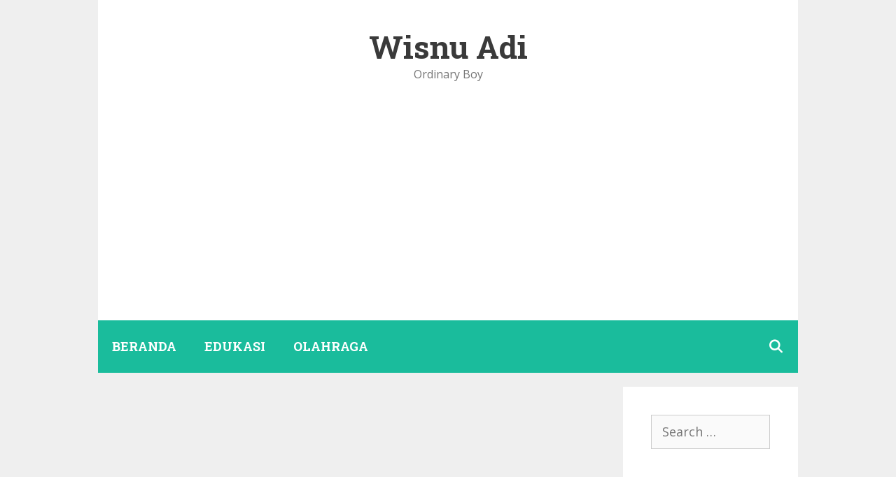

--- FILE ---
content_type: text/html; charset=UTF-8
request_url: https://mapelonline.com/cara-cek-identitas-melalui-nomer-rekening-bank/
body_size: 13678
content:
<!DOCTYPE html>
<html dir="ltr" lang="en-US" prefix="og: https://ogp.me/ns#">
<head>
	<meta charset="UTF-8">
	<title>Cara Cek Identitas Melalui Nomer Rekening Bank - Wisnu Adi</title>
	<style>img:is([sizes="auto" i], [sizes^="auto," i]) { contain-intrinsic-size: 3000px 1500px }</style>
	
		<!-- All in One SEO 4.7.8 - aioseo.com -->
	<meta name="description" content="Cara tersebut bertujuan untuk mencari tahu bahwa rekening tersebut benar dan aman untuk kita melakukan transaksi dengan yang bersangkutan. Apalagi dizaman sekarang, dimana setiap orang membutuhkan uang dan pastinya orang akan mencari uang melalui cara apapun itu, bukan tidak mungkin dengan cara melakukan tindakan penipuan. Oleh karena itu kita disarankan untuk mengecek atau mencari tahu" />
	<meta name="robots" content="max-image-preview:large" />
	<meta name="author" content="Wisnu Adi"/>
	<link rel="canonical" href="https://mapelonline.com/cara-cek-identitas-melalui-nomer-rekening-bank/" />
	<meta name="generator" content="All in One SEO (AIOSEO) 4.7.8" />
		<meta property="og:locale" content="en_US" />
		<meta property="og:site_name" content="Wisnu Adi - Ordinary Boy" />
		<meta property="og:type" content="article" />
		<meta property="og:title" content="Cara Cek Identitas Melalui Nomer Rekening Bank - Wisnu Adi" />
		<meta property="og:description" content="Cara tersebut bertujuan untuk mencari tahu bahwa rekening tersebut benar dan aman untuk kita melakukan transaksi dengan yang bersangkutan. Apalagi dizaman sekarang, dimana setiap orang membutuhkan uang dan pastinya orang akan mencari uang melalui cara apapun itu, bukan tidak mungkin dengan cara melakukan tindakan penipuan. Oleh karena itu kita disarankan untuk mengecek atau mencari tahu" />
		<meta property="og:url" content="https://mapelonline.com/cara-cek-identitas-melalui-nomer-rekening-bank/" />
		<meta property="article:published_time" content="2023-05-13T17:00:00+00:00" />
		<meta property="article:modified_time" content="2023-05-13T17:03:05+00:00" />
		<meta name="twitter:card" content="summary_large_image" />
		<meta name="twitter:title" content="Cara Cek Identitas Melalui Nomer Rekening Bank - Wisnu Adi" />
		<meta name="twitter:description" content="Cara tersebut bertujuan untuk mencari tahu bahwa rekening tersebut benar dan aman untuk kita melakukan transaksi dengan yang bersangkutan. Apalagi dizaman sekarang, dimana setiap orang membutuhkan uang dan pastinya orang akan mencari uang melalui cara apapun itu, bukan tidak mungkin dengan cara melakukan tindakan penipuan. Oleh karena itu kita disarankan untuk mengecek atau mencari tahu" />
		<script type="application/ld+json" class="aioseo-schema">
			{"@context":"https:\/\/schema.org","@graph":[{"@type":"BlogPosting","@id":"https:\/\/mapelonline.com\/cara-cek-identitas-melalui-nomer-rekening-bank\/#blogposting","name":"Cara Cek Identitas Melalui Nomer Rekening Bank - Wisnu Adi","headline":"Cara Cek Identitas Melalui Nomer Rekening Bank","author":{"@id":"https:\/\/mapelonline.com\/author\/wisnu-adi\/#author"},"publisher":{"@id":"https:\/\/mapelonline.com\/#organization"},"image":{"@type":"ImageObject","url":"https:\/\/mapelonline.com\/wp-content\/uploads\/2023\/05\/cbca9385ba71cfd5788505fb16367e92.jpg","width":600,"height":400},"datePublished":"2023-05-14T00:00:00+07:00","dateModified":"2023-05-14T00:03:05+07:00","inLanguage":"en-US","mainEntityOfPage":{"@id":"https:\/\/mapelonline.com\/cara-cek-identitas-melalui-nomer-rekening-bank\/#webpage"},"isPartOf":{"@id":"https:\/\/mapelonline.com\/cara-cek-identitas-melalui-nomer-rekening-bank\/#webpage"},"articleSection":"Tutorial, bank, identitas"},{"@type":"BreadcrumbList","@id":"https:\/\/mapelonline.com\/cara-cek-identitas-melalui-nomer-rekening-bank\/#breadcrumblist","itemListElement":[{"@type":"ListItem","@id":"https:\/\/mapelonline.com\/#listItem","position":1,"name":"Home","item":"https:\/\/mapelonline.com\/","nextItem":{"@type":"ListItem","@id":"https:\/\/mapelonline.com\/cara-cek-identitas-melalui-nomer-rekening-bank\/#listItem","name":"Cara Cek Identitas Melalui Nomer Rekening Bank"}},{"@type":"ListItem","@id":"https:\/\/mapelonline.com\/cara-cek-identitas-melalui-nomer-rekening-bank\/#listItem","position":2,"name":"Cara Cek Identitas Melalui Nomer Rekening Bank","previousItem":{"@type":"ListItem","@id":"https:\/\/mapelonline.com\/#listItem","name":"Home"}}]},{"@type":"Organization","@id":"https:\/\/mapelonline.com\/#organization","name":"Wisnu Adi","description":"Ordinary Boy","url":"https:\/\/mapelonline.com\/"},{"@type":"Person","@id":"https:\/\/mapelonline.com\/author\/wisnu-adi\/#author","url":"https:\/\/mapelonline.com\/author\/wisnu-adi\/","name":"Wisnu Adi","image":{"@type":"ImageObject","@id":"https:\/\/mapelonline.com\/cara-cek-identitas-melalui-nomer-rekening-bank\/#authorImage","url":"https:\/\/secure.gravatar.com\/avatar\/5bec6291fffe74b3d8bc42c32f6c8101?s=96&d=mm&r=g","width":96,"height":96,"caption":"Wisnu Adi"}},{"@type":"WebPage","@id":"https:\/\/mapelonline.com\/cara-cek-identitas-melalui-nomer-rekening-bank\/#webpage","url":"https:\/\/mapelonline.com\/cara-cek-identitas-melalui-nomer-rekening-bank\/","name":"Cara Cek Identitas Melalui Nomer Rekening Bank - Wisnu Adi","description":"Cara tersebut bertujuan untuk mencari tahu bahwa rekening tersebut benar dan aman untuk kita melakukan transaksi dengan yang bersangkutan. Apalagi dizaman sekarang, dimana setiap orang membutuhkan uang dan pastinya orang akan mencari uang melalui cara apapun itu, bukan tidak mungkin dengan cara melakukan tindakan penipuan. Oleh karena itu kita disarankan untuk mengecek atau mencari tahu","inLanguage":"en-US","isPartOf":{"@id":"https:\/\/mapelonline.com\/#website"},"breadcrumb":{"@id":"https:\/\/mapelonline.com\/cara-cek-identitas-melalui-nomer-rekening-bank\/#breadcrumblist"},"author":{"@id":"https:\/\/mapelonline.com\/author\/wisnu-adi\/#author"},"creator":{"@id":"https:\/\/mapelonline.com\/author\/wisnu-adi\/#author"},"image":{"@type":"ImageObject","url":"https:\/\/mapelonline.com\/wp-content\/uploads\/2023\/05\/cbca9385ba71cfd5788505fb16367e92.jpg","@id":"https:\/\/mapelonline.com\/cara-cek-identitas-melalui-nomer-rekening-bank\/#mainImage","width":600,"height":400},"primaryImageOfPage":{"@id":"https:\/\/mapelonline.com\/cara-cek-identitas-melalui-nomer-rekening-bank\/#mainImage"},"datePublished":"2023-05-14T00:00:00+07:00","dateModified":"2023-05-14T00:03:05+07:00"},{"@type":"WebSite","@id":"https:\/\/mapelonline.com\/#website","url":"https:\/\/mapelonline.com\/","name":"Wisnu Adi","description":"Ordinary Boy","inLanguage":"en-US","publisher":{"@id":"https:\/\/mapelonline.com\/#organization"}}]}
		</script>
		<!-- All in One SEO -->

<meta name="viewport" content="width=device-width, initial-scale=1"><link href='https://fonts.gstatic.com' crossorigin rel='preconnect' />
<link href='https://fonts.googleapis.com' crossorigin rel='preconnect' />
<link rel="alternate" type="application/rss+xml" title="Wisnu Adi &raquo; Feed" href="https://mapelonline.com/feed/" />
<link rel="alternate" type="application/rss+xml" title="Wisnu Adi &raquo; Comments Feed" href="https://mapelonline.com/comments/feed/" />
<link rel="alternate" type="application/rss+xml" title="Wisnu Adi &raquo; Cara Cek Identitas Melalui Nomer Rekening Bank Comments Feed" href="https://mapelonline.com/cara-cek-identitas-melalui-nomer-rekening-bank/feed/" />
<script>
window._wpemojiSettings = {"baseUrl":"https:\/\/s.w.org\/images\/core\/emoji\/15.0.3\/72x72\/","ext":".png","svgUrl":"https:\/\/s.w.org\/images\/core\/emoji\/15.0.3\/svg\/","svgExt":".svg","source":{"concatemoji":"https:\/\/mapelonline.com\/wp-includes\/js\/wp-emoji-release.min.js?ver=6.7.4"}};
/*! This file is auto-generated */
!function(i,n){var o,s,e;function c(e){try{var t={supportTests:e,timestamp:(new Date).valueOf()};sessionStorage.setItem(o,JSON.stringify(t))}catch(e){}}function p(e,t,n){e.clearRect(0,0,e.canvas.width,e.canvas.height),e.fillText(t,0,0);var t=new Uint32Array(e.getImageData(0,0,e.canvas.width,e.canvas.height).data),r=(e.clearRect(0,0,e.canvas.width,e.canvas.height),e.fillText(n,0,0),new Uint32Array(e.getImageData(0,0,e.canvas.width,e.canvas.height).data));return t.every(function(e,t){return e===r[t]})}function u(e,t,n){switch(t){case"flag":return n(e,"\ud83c\udff3\ufe0f\u200d\u26a7\ufe0f","\ud83c\udff3\ufe0f\u200b\u26a7\ufe0f")?!1:!n(e,"\ud83c\uddfa\ud83c\uddf3","\ud83c\uddfa\u200b\ud83c\uddf3")&&!n(e,"\ud83c\udff4\udb40\udc67\udb40\udc62\udb40\udc65\udb40\udc6e\udb40\udc67\udb40\udc7f","\ud83c\udff4\u200b\udb40\udc67\u200b\udb40\udc62\u200b\udb40\udc65\u200b\udb40\udc6e\u200b\udb40\udc67\u200b\udb40\udc7f");case"emoji":return!n(e,"\ud83d\udc26\u200d\u2b1b","\ud83d\udc26\u200b\u2b1b")}return!1}function f(e,t,n){var r="undefined"!=typeof WorkerGlobalScope&&self instanceof WorkerGlobalScope?new OffscreenCanvas(300,150):i.createElement("canvas"),a=r.getContext("2d",{willReadFrequently:!0}),o=(a.textBaseline="top",a.font="600 32px Arial",{});return e.forEach(function(e){o[e]=t(a,e,n)}),o}function t(e){var t=i.createElement("script");t.src=e,t.defer=!0,i.head.appendChild(t)}"undefined"!=typeof Promise&&(o="wpEmojiSettingsSupports",s=["flag","emoji"],n.supports={everything:!0,everythingExceptFlag:!0},e=new Promise(function(e){i.addEventListener("DOMContentLoaded",e,{once:!0})}),new Promise(function(t){var n=function(){try{var e=JSON.parse(sessionStorage.getItem(o));if("object"==typeof e&&"number"==typeof e.timestamp&&(new Date).valueOf()<e.timestamp+604800&&"object"==typeof e.supportTests)return e.supportTests}catch(e){}return null}();if(!n){if("undefined"!=typeof Worker&&"undefined"!=typeof OffscreenCanvas&&"undefined"!=typeof URL&&URL.createObjectURL&&"undefined"!=typeof Blob)try{var e="postMessage("+f.toString()+"("+[JSON.stringify(s),u.toString(),p.toString()].join(",")+"));",r=new Blob([e],{type:"text/javascript"}),a=new Worker(URL.createObjectURL(r),{name:"wpTestEmojiSupports"});return void(a.onmessage=function(e){c(n=e.data),a.terminate(),t(n)})}catch(e){}c(n=f(s,u,p))}t(n)}).then(function(e){for(var t in e)n.supports[t]=e[t],n.supports.everything=n.supports.everything&&n.supports[t],"flag"!==t&&(n.supports.everythingExceptFlag=n.supports.everythingExceptFlag&&n.supports[t]);n.supports.everythingExceptFlag=n.supports.everythingExceptFlag&&!n.supports.flag,n.DOMReady=!1,n.readyCallback=function(){n.DOMReady=!0}}).then(function(){return e}).then(function(){var e;n.supports.everything||(n.readyCallback(),(e=n.source||{}).concatemoji?t(e.concatemoji):e.wpemoji&&e.twemoji&&(t(e.twemoji),t(e.wpemoji)))}))}((window,document),window._wpemojiSettings);
</script>
<link rel='stylesheet' id='generate-fonts-css' href='//fonts.googleapis.com/css?family=Open+Sans:300,300italic,regular,italic,600,600italic,700,700italic,800,800italic|Roboto+Slab:300,regular,700' media='all' />
<style id='wp-emoji-styles-inline-css'>

	img.wp-smiley, img.emoji {
		display: inline !important;
		border: none !important;
		box-shadow: none !important;
		height: 1em !important;
		width: 1em !important;
		margin: 0 0.07em !important;
		vertical-align: -0.1em !important;
		background: none !important;
		padding: 0 !important;
	}
</style>
<link rel='stylesheet' id='wp-block-library-css' href='https://mapelonline.com/wp-includes/css/dist/block-library/style.min.css?ver=6.7.4' media='all' />
<style id='classic-theme-styles-inline-css'>
/*! This file is auto-generated */
.wp-block-button__link{color:#fff;background-color:#32373c;border-radius:9999px;box-shadow:none;text-decoration:none;padding:calc(.667em + 2px) calc(1.333em + 2px);font-size:1.125em}.wp-block-file__button{background:#32373c;color:#fff;text-decoration:none}
</style>
<style id='global-styles-inline-css'>
:root{--wp--preset--aspect-ratio--square: 1;--wp--preset--aspect-ratio--4-3: 4/3;--wp--preset--aspect-ratio--3-4: 3/4;--wp--preset--aspect-ratio--3-2: 3/2;--wp--preset--aspect-ratio--2-3: 2/3;--wp--preset--aspect-ratio--16-9: 16/9;--wp--preset--aspect-ratio--9-16: 9/16;--wp--preset--color--black: #000000;--wp--preset--color--cyan-bluish-gray: #abb8c3;--wp--preset--color--white: #ffffff;--wp--preset--color--pale-pink: #f78da7;--wp--preset--color--vivid-red: #cf2e2e;--wp--preset--color--luminous-vivid-orange: #ff6900;--wp--preset--color--luminous-vivid-amber: #fcb900;--wp--preset--color--light-green-cyan: #7bdcb5;--wp--preset--color--vivid-green-cyan: #00d084;--wp--preset--color--pale-cyan-blue: #8ed1fc;--wp--preset--color--vivid-cyan-blue: #0693e3;--wp--preset--color--vivid-purple: #9b51e0;--wp--preset--color--contrast: var(--contrast);--wp--preset--color--contrast-2: var(--contrast-2);--wp--preset--color--contrast-3: var(--contrast-3);--wp--preset--color--base: var(--base);--wp--preset--color--base-2: var(--base-2);--wp--preset--color--base-3: var(--base-3);--wp--preset--color--accent: var(--accent);--wp--preset--gradient--vivid-cyan-blue-to-vivid-purple: linear-gradient(135deg,rgba(6,147,227,1) 0%,rgb(155,81,224) 100%);--wp--preset--gradient--light-green-cyan-to-vivid-green-cyan: linear-gradient(135deg,rgb(122,220,180) 0%,rgb(0,208,130) 100%);--wp--preset--gradient--luminous-vivid-amber-to-luminous-vivid-orange: linear-gradient(135deg,rgba(252,185,0,1) 0%,rgba(255,105,0,1) 100%);--wp--preset--gradient--luminous-vivid-orange-to-vivid-red: linear-gradient(135deg,rgba(255,105,0,1) 0%,rgb(207,46,46) 100%);--wp--preset--gradient--very-light-gray-to-cyan-bluish-gray: linear-gradient(135deg,rgb(238,238,238) 0%,rgb(169,184,195) 100%);--wp--preset--gradient--cool-to-warm-spectrum: linear-gradient(135deg,rgb(74,234,220) 0%,rgb(151,120,209) 20%,rgb(207,42,186) 40%,rgb(238,44,130) 60%,rgb(251,105,98) 80%,rgb(254,248,76) 100%);--wp--preset--gradient--blush-light-purple: linear-gradient(135deg,rgb(255,206,236) 0%,rgb(152,150,240) 100%);--wp--preset--gradient--blush-bordeaux: linear-gradient(135deg,rgb(254,205,165) 0%,rgb(254,45,45) 50%,rgb(107,0,62) 100%);--wp--preset--gradient--luminous-dusk: linear-gradient(135deg,rgb(255,203,112) 0%,rgb(199,81,192) 50%,rgb(65,88,208) 100%);--wp--preset--gradient--pale-ocean: linear-gradient(135deg,rgb(255,245,203) 0%,rgb(182,227,212) 50%,rgb(51,167,181) 100%);--wp--preset--gradient--electric-grass: linear-gradient(135deg,rgb(202,248,128) 0%,rgb(113,206,126) 100%);--wp--preset--gradient--midnight: linear-gradient(135deg,rgb(2,3,129) 0%,rgb(40,116,252) 100%);--wp--preset--font-size--small: 13px;--wp--preset--font-size--medium: 20px;--wp--preset--font-size--large: 36px;--wp--preset--font-size--x-large: 42px;--wp--preset--spacing--20: 0.44rem;--wp--preset--spacing--30: 0.67rem;--wp--preset--spacing--40: 1rem;--wp--preset--spacing--50: 1.5rem;--wp--preset--spacing--60: 2.25rem;--wp--preset--spacing--70: 3.38rem;--wp--preset--spacing--80: 5.06rem;--wp--preset--shadow--natural: 6px 6px 9px rgba(0, 0, 0, 0.2);--wp--preset--shadow--deep: 12px 12px 50px rgba(0, 0, 0, 0.4);--wp--preset--shadow--sharp: 6px 6px 0px rgba(0, 0, 0, 0.2);--wp--preset--shadow--outlined: 6px 6px 0px -3px rgba(255, 255, 255, 1), 6px 6px rgba(0, 0, 0, 1);--wp--preset--shadow--crisp: 6px 6px 0px rgba(0, 0, 0, 1);}:where(.is-layout-flex){gap: 0.5em;}:where(.is-layout-grid){gap: 0.5em;}body .is-layout-flex{display: flex;}.is-layout-flex{flex-wrap: wrap;align-items: center;}.is-layout-flex > :is(*, div){margin: 0;}body .is-layout-grid{display: grid;}.is-layout-grid > :is(*, div){margin: 0;}:where(.wp-block-columns.is-layout-flex){gap: 2em;}:where(.wp-block-columns.is-layout-grid){gap: 2em;}:where(.wp-block-post-template.is-layout-flex){gap: 1.25em;}:where(.wp-block-post-template.is-layout-grid){gap: 1.25em;}.has-black-color{color: var(--wp--preset--color--black) !important;}.has-cyan-bluish-gray-color{color: var(--wp--preset--color--cyan-bluish-gray) !important;}.has-white-color{color: var(--wp--preset--color--white) !important;}.has-pale-pink-color{color: var(--wp--preset--color--pale-pink) !important;}.has-vivid-red-color{color: var(--wp--preset--color--vivid-red) !important;}.has-luminous-vivid-orange-color{color: var(--wp--preset--color--luminous-vivid-orange) !important;}.has-luminous-vivid-amber-color{color: var(--wp--preset--color--luminous-vivid-amber) !important;}.has-light-green-cyan-color{color: var(--wp--preset--color--light-green-cyan) !important;}.has-vivid-green-cyan-color{color: var(--wp--preset--color--vivid-green-cyan) !important;}.has-pale-cyan-blue-color{color: var(--wp--preset--color--pale-cyan-blue) !important;}.has-vivid-cyan-blue-color{color: var(--wp--preset--color--vivid-cyan-blue) !important;}.has-vivid-purple-color{color: var(--wp--preset--color--vivid-purple) !important;}.has-black-background-color{background-color: var(--wp--preset--color--black) !important;}.has-cyan-bluish-gray-background-color{background-color: var(--wp--preset--color--cyan-bluish-gray) !important;}.has-white-background-color{background-color: var(--wp--preset--color--white) !important;}.has-pale-pink-background-color{background-color: var(--wp--preset--color--pale-pink) !important;}.has-vivid-red-background-color{background-color: var(--wp--preset--color--vivid-red) !important;}.has-luminous-vivid-orange-background-color{background-color: var(--wp--preset--color--luminous-vivid-orange) !important;}.has-luminous-vivid-amber-background-color{background-color: var(--wp--preset--color--luminous-vivid-amber) !important;}.has-light-green-cyan-background-color{background-color: var(--wp--preset--color--light-green-cyan) !important;}.has-vivid-green-cyan-background-color{background-color: var(--wp--preset--color--vivid-green-cyan) !important;}.has-pale-cyan-blue-background-color{background-color: var(--wp--preset--color--pale-cyan-blue) !important;}.has-vivid-cyan-blue-background-color{background-color: var(--wp--preset--color--vivid-cyan-blue) !important;}.has-vivid-purple-background-color{background-color: var(--wp--preset--color--vivid-purple) !important;}.has-black-border-color{border-color: var(--wp--preset--color--black) !important;}.has-cyan-bluish-gray-border-color{border-color: var(--wp--preset--color--cyan-bluish-gray) !important;}.has-white-border-color{border-color: var(--wp--preset--color--white) !important;}.has-pale-pink-border-color{border-color: var(--wp--preset--color--pale-pink) !important;}.has-vivid-red-border-color{border-color: var(--wp--preset--color--vivid-red) !important;}.has-luminous-vivid-orange-border-color{border-color: var(--wp--preset--color--luminous-vivid-orange) !important;}.has-luminous-vivid-amber-border-color{border-color: var(--wp--preset--color--luminous-vivid-amber) !important;}.has-light-green-cyan-border-color{border-color: var(--wp--preset--color--light-green-cyan) !important;}.has-vivid-green-cyan-border-color{border-color: var(--wp--preset--color--vivid-green-cyan) !important;}.has-pale-cyan-blue-border-color{border-color: var(--wp--preset--color--pale-cyan-blue) !important;}.has-vivid-cyan-blue-border-color{border-color: var(--wp--preset--color--vivid-cyan-blue) !important;}.has-vivid-purple-border-color{border-color: var(--wp--preset--color--vivid-purple) !important;}.has-vivid-cyan-blue-to-vivid-purple-gradient-background{background: var(--wp--preset--gradient--vivid-cyan-blue-to-vivid-purple) !important;}.has-light-green-cyan-to-vivid-green-cyan-gradient-background{background: var(--wp--preset--gradient--light-green-cyan-to-vivid-green-cyan) !important;}.has-luminous-vivid-amber-to-luminous-vivid-orange-gradient-background{background: var(--wp--preset--gradient--luminous-vivid-amber-to-luminous-vivid-orange) !important;}.has-luminous-vivid-orange-to-vivid-red-gradient-background{background: var(--wp--preset--gradient--luminous-vivid-orange-to-vivid-red) !important;}.has-very-light-gray-to-cyan-bluish-gray-gradient-background{background: var(--wp--preset--gradient--very-light-gray-to-cyan-bluish-gray) !important;}.has-cool-to-warm-spectrum-gradient-background{background: var(--wp--preset--gradient--cool-to-warm-spectrum) !important;}.has-blush-light-purple-gradient-background{background: var(--wp--preset--gradient--blush-light-purple) !important;}.has-blush-bordeaux-gradient-background{background: var(--wp--preset--gradient--blush-bordeaux) !important;}.has-luminous-dusk-gradient-background{background: var(--wp--preset--gradient--luminous-dusk) !important;}.has-pale-ocean-gradient-background{background: var(--wp--preset--gradient--pale-ocean) !important;}.has-electric-grass-gradient-background{background: var(--wp--preset--gradient--electric-grass) !important;}.has-midnight-gradient-background{background: var(--wp--preset--gradient--midnight) !important;}.has-small-font-size{font-size: var(--wp--preset--font-size--small) !important;}.has-medium-font-size{font-size: var(--wp--preset--font-size--medium) !important;}.has-large-font-size{font-size: var(--wp--preset--font-size--large) !important;}.has-x-large-font-size{font-size: var(--wp--preset--font-size--x-large) !important;}
:where(.wp-block-post-template.is-layout-flex){gap: 1.25em;}:where(.wp-block-post-template.is-layout-grid){gap: 1.25em;}
:where(.wp-block-columns.is-layout-flex){gap: 2em;}:where(.wp-block-columns.is-layout-grid){gap: 2em;}
:root :where(.wp-block-pullquote){font-size: 1.5em;line-height: 1.6;}
</style>
<link rel='stylesheet' id='generate-style-css' href='https://mapelonline.com/wp-content/themes/generatepress/assets/css/all.min.css?ver=3.5.1' media='all' />
<style id='generate-style-inline-css'>
body{background-color:#efefef;color:#3a3a3a;}a{color:#1e73be;}a:hover, a:focus, a:active{color:#000000;}body .grid-container{max-width:1000px;}.wp-block-group__inner-container{max-width:1000px;margin-left:auto;margin-right:auto;}.generate-back-to-top{font-size:20px;border-radius:3px;position:fixed;bottom:30px;right:30px;line-height:40px;width:40px;text-align:center;z-index:10;transition:opacity 300ms ease-in-out;opacity:0.1;transform:translateY(1000px);}.generate-back-to-top__show{opacity:1;transform:translateY(0);}.navigation-search{position:absolute;left:-99999px;pointer-events:none;visibility:hidden;z-index:20;width:100%;top:0;transition:opacity 100ms ease-in-out;opacity:0;}.navigation-search.nav-search-active{left:0;right:0;pointer-events:auto;visibility:visible;opacity:1;}.navigation-search input[type="search"]{outline:0;border:0;vertical-align:bottom;line-height:1;opacity:0.9;width:100%;z-index:20;border-radius:0;-webkit-appearance:none;height:60px;}.navigation-search input::-ms-clear{display:none;width:0;height:0;}.navigation-search input::-ms-reveal{display:none;width:0;height:0;}.navigation-search input::-webkit-search-decoration, .navigation-search input::-webkit-search-cancel-button, .navigation-search input::-webkit-search-results-button, .navigation-search input::-webkit-search-results-decoration{display:none;}.main-navigation li.search-item{z-index:21;}li.search-item.active{transition:opacity 100ms ease-in-out;}.nav-left-sidebar .main-navigation li.search-item.active,.nav-right-sidebar .main-navigation li.search-item.active{width:auto;display:inline-block;float:right;}.gen-sidebar-nav .navigation-search{top:auto;bottom:0;}:root{--contrast:#222222;--contrast-2:#575760;--contrast-3:#b2b2be;--base:#f0f0f0;--base-2:#f7f8f9;--base-3:#ffffff;--accent:#1e73be;}:root .has-contrast-color{color:var(--contrast);}:root .has-contrast-background-color{background-color:var(--contrast);}:root .has-contrast-2-color{color:var(--contrast-2);}:root .has-contrast-2-background-color{background-color:var(--contrast-2);}:root .has-contrast-3-color{color:var(--contrast-3);}:root .has-contrast-3-background-color{background-color:var(--contrast-3);}:root .has-base-color{color:var(--base);}:root .has-base-background-color{background-color:var(--base);}:root .has-base-2-color{color:var(--base-2);}:root .has-base-2-background-color{background-color:var(--base-2);}:root .has-base-3-color{color:var(--base-3);}:root .has-base-3-background-color{background-color:var(--base-3);}:root .has-accent-color{color:var(--accent);}:root .has-accent-background-color{background-color:var(--accent);}body, button, input, select, textarea{font-family:"Open Sans", sans-serif;font-size:18px;}body{line-height:1.8;}p{margin-bottom:1.6em;}.entry-content > [class*="wp-block-"]:not(:last-child):not(.wp-block-heading){margin-bottom:1.6em;}.main-title{font-family:"Roboto Slab", serif;font-size:45px;}.site-description{font-size:16px;}.main-navigation a, .menu-toggle{font-family:"Roboto Slab", serif;font-weight:700;font-size:18px;}.main-navigation .main-nav ul ul li a{font-size:15px;}.widget-title{font-family:"Roboto Slab", serif;font-weight:700;font-size:22px;}.sidebar .widget, .footer-widgets .widget{font-size:18px;}h1{font-family:"Roboto Slab", serif;font-weight:700;font-size:38px;line-height:1.5em;}h2{font-family:"Roboto Slab", serif;font-weight:700;font-size:34px;line-height:1.5em;}h3{font-family:"Roboto Slab", serif;font-weight:700;font-size:28px;line-height:1.5em;}h4{font-family:"Roboto Slab", serif;font-weight:700;font-size:22px;}h5{font-family:"Roboto Slab", serif;font-weight:700;font-size:inherit;}@media (max-width:768px){.main-title{font-size:30px;}h1{font-size:36px;}h2{font-size:30px;}}.top-bar{background-color:#636363;color:#ffffff;}.top-bar a{color:#ffffff;}.top-bar a:hover{color:#303030;}.site-header{background-color:#ffffff;color:#3a3a3a;}.site-header a{color:#3a3a3a;}.main-title a,.main-title a:hover{color:#3a3a3a;}.site-description{color:#757575;}.main-navigation,.main-navigation ul ul{background-color:#1abc9c;}.main-navigation .main-nav ul li a, .main-navigation .menu-toggle, .main-navigation .menu-bar-items{color:#ffffff;}.main-navigation .main-nav ul li:not([class*="current-menu-"]):hover > a, .main-navigation .main-nav ul li:not([class*="current-menu-"]):focus > a, .main-navigation .main-nav ul li.sfHover:not([class*="current-menu-"]) > a, .main-navigation .menu-bar-item:hover > a, .main-navigation .menu-bar-item.sfHover > a{color:#ffffff;background-color:#1fc1f2;}button.menu-toggle:hover,button.menu-toggle:focus,.main-navigation .mobile-bar-items a,.main-navigation .mobile-bar-items a:hover,.main-navigation .mobile-bar-items a:focus{color:#ffffff;}.main-navigation .main-nav ul li[class*="current-menu-"] > a{color:#ffffff;background-color:#1abc9c;}.navigation-search input[type="search"],.navigation-search input[type="search"]:active, .navigation-search input[type="search"]:focus, .main-navigation .main-nav ul li.search-item.active > a, .main-navigation .menu-bar-items .search-item.active > a{color:#ffffff;background-color:#1fc1f2;}.main-navigation ul ul{background-color:#119b6d;}.main-navigation .main-nav ul ul li a{color:#ffffff;}.main-navigation .main-nav ul ul li:not([class*="current-menu-"]):hover > a,.main-navigation .main-nav ul ul li:not([class*="current-menu-"]):focus > a, .main-navigation .main-nav ul ul li.sfHover:not([class*="current-menu-"]) > a{color:#c2e8de;background-color:#119b6d;}.main-navigation .main-nav ul ul li[class*="current-menu-"] > a{background-color:#119b6d;}.separate-containers .inside-article, .separate-containers .comments-area, .separate-containers .page-header, .one-container .container, .separate-containers .paging-navigation, .inside-page-header{background-color:#ffffff;}.inside-article a,.paging-navigation a,.comments-area a,.page-header a{color:#1abc9c;}.inside-article a:hover,.paging-navigation a:hover,.comments-area a:hover,.page-header a:hover{color:#1fc1f2;}.entry-header h1,.page-header h1{color:#1abc9c;}.entry-title a{color:#1abc9c;}.entry-title a:hover{color:#1fc1f2;}.entry-meta{color:#595959;}.entry-meta a{color:#595959;}.entry-meta a:hover{color:#1fc1f2;}h1{color:#1abc9c;}h2{color:#1fc1f2;}h3{color:#1abc9c;}h4{color:#1fc1f2;}h5{color:#1abc9c;}.sidebar .widget{background-color:#ffffff;}.sidebar .widget a{color:#1abc9c;}.sidebar .widget a:hover{color:#1fc1f2;}.sidebar .widget .widget-title{color:#000000;}.footer-widgets{background-color:#ffffff;}.footer-widgets .widget-title{color:#000000;}.site-info{color:#efefef;background-color:#222222;}.site-info a{color:#efefef;}.site-info a:hover{color:#ffffff;}.footer-bar .widget_nav_menu .current-menu-item a{color:#ffffff;}input[type="text"],input[type="email"],input[type="url"],input[type="password"],input[type="search"],input[type="tel"],input[type="number"],textarea,select{color:#666666;background-color:#fafafa;border-color:#cccccc;}input[type="text"]:focus,input[type="email"]:focus,input[type="url"]:focus,input[type="password"]:focus,input[type="search"]:focus,input[type="tel"]:focus,input[type="number"]:focus,textarea:focus,select:focus{color:#666666;background-color:#ffffff;border-color:#bfbfbf;}button,html input[type="button"],input[type="reset"],input[type="submit"],a.button,a.wp-block-button__link:not(.has-background){color:#ffffff;background-color:#666666;}button:hover,html input[type="button"]:hover,input[type="reset"]:hover,input[type="submit"]:hover,a.button:hover,button:focus,html input[type="button"]:focus,input[type="reset"]:focus,input[type="submit"]:focus,a.button:focus,a.wp-block-button__link:not(.has-background):active,a.wp-block-button__link:not(.has-background):focus,a.wp-block-button__link:not(.has-background):hover{color:#ffffff;background-color:#3f3f3f;}a.generate-back-to-top{background-color:rgba( 0,0,0,0.4 );color:#ffffff;}a.generate-back-to-top:hover,a.generate-back-to-top:focus{background-color:rgba( 0,0,0,0.6 );color:#ffffff;}:root{--gp-search-modal-bg-color:var(--base-3);--gp-search-modal-text-color:var(--contrast);--gp-search-modal-overlay-bg-color:rgba(0,0,0,0.2);}@media (max-width:768px){.main-navigation .menu-bar-item:hover > a, .main-navigation .menu-bar-item.sfHover > a{background:none;color:#ffffff;}}.inside-top-bar{padding:10px;}.inside-header{padding:40px;}.site-main .wp-block-group__inner-container{padding:40px;}.entry-content .alignwide, body:not(.no-sidebar) .entry-content .alignfull{margin-left:-40px;width:calc(100% + 80px);max-width:calc(100% + 80px);}.main-navigation .main-nav ul li a,.menu-toggle,.main-navigation .mobile-bar-items a{line-height:75px;}.navigation-search input[type="search"]{height:75px;}.rtl .menu-item-has-children .dropdown-menu-toggle{padding-left:20px;}.rtl .main-navigation .main-nav ul li.menu-item-has-children > a{padding-right:20px;}.site-info{padding:20px;}@media (max-width:768px){.separate-containers .inside-article, .separate-containers .comments-area, .separate-containers .page-header, .separate-containers .paging-navigation, .one-container .site-content, .inside-page-header{padding:30px;}.site-main .wp-block-group__inner-container{padding:30px;}.site-info{padding-right:10px;padding-left:10px;}.entry-content .alignwide, body:not(.no-sidebar) .entry-content .alignfull{margin-left:-30px;width:calc(100% + 60px);max-width:calc(100% + 60px);}}.one-container .sidebar .widget{padding:0px;}/* End cached CSS */@media (max-width:768px){.main-navigation .menu-toggle,.main-navigation .mobile-bar-items,.sidebar-nav-mobile:not(#sticky-placeholder){display:block;}.main-navigation ul,.gen-sidebar-nav{display:none;}[class*="nav-float-"] .site-header .inside-header > *{float:none;clear:both;}}
</style>
<link rel='stylesheet' id='generate-font-icons-css' href='https://mapelonline.com/wp-content/themes/generatepress/assets/css/components/font-icons.min.css?ver=3.5.1' media='all' />
<link rel="https://api.w.org/" href="https://mapelonline.com/wp-json/" /><link rel="alternate" title="JSON" type="application/json" href="https://mapelonline.com/wp-json/wp/v2/posts/2523" /><link rel="EditURI" type="application/rsd+xml" title="RSD" href="https://mapelonline.com/xmlrpc.php?rsd" />
<meta name="generator" content="WordPress 6.7.4" />
<link rel='shortlink' href='https://mapelonline.com/?p=2523' />
<link rel="alternate" title="oEmbed (JSON)" type="application/json+oembed" href="https://mapelonline.com/wp-json/oembed/1.0/embed?url=https%3A%2F%2Fmapelonline.com%2Fcara-cek-identitas-melalui-nomer-rekening-bank%2F" />
<link rel="alternate" title="oEmbed (XML)" type="text/xml+oembed" href="https://mapelonline.com/wp-json/oembed/1.0/embed?url=https%3A%2F%2Fmapelonline.com%2Fcara-cek-identitas-melalui-nomer-rekening-bank%2F&#038;format=xml" />
<script async src="https://pagead2.googlesyndication.com/pagead/js/adsbygoogle.js?client=ca-pub-6500370477585447"
     crossorigin="anonymous"></script><link rel="icon" href="https://mapelonline.com/wp-content/uploads/2019/09/cropped-w-32x32.png" sizes="32x32" />
<link rel="icon" href="https://mapelonline.com/wp-content/uploads/2019/09/cropped-w-192x192.png" sizes="192x192" />
<link rel="apple-touch-icon" href="https://mapelonline.com/wp-content/uploads/2019/09/cropped-w-180x180.png" />
<meta name="msapplication-TileImage" content="https://mapelonline.com/wp-content/uploads/2019/09/cropped-w-270x270.png" />
</head>

<body class="post-template-default single single-post postid-2523 single-format-standard wp-embed-responsive right-sidebar nav-below-header separate-containers contained-header active-footer-widgets-3 nav-search-enabled nav-aligned-left header-aligned-center dropdown-hover featured-image-active" itemtype="https://schema.org/Blog" itemscope>
	<a class="screen-reader-text skip-link" href="#content" title="Skip to content">Skip to content</a>		<header class="site-header grid-container grid-parent" id="masthead" aria-label="Site"  itemtype="https://schema.org/WPHeader" itemscope>
			<div class="inside-header grid-container grid-parent">
				<div class="site-branding">
						<p class="main-title" itemprop="headline">
					<a href="https://mapelonline.com/" rel="home">Wisnu Adi</a>
				</p>
						<p class="site-description" itemprop="description">Ordinary Boy</p>
					</div>			</div>
		</header>
				<nav class="main-navigation grid-container grid-parent sub-menu-right" id="site-navigation" aria-label="Primary"  itemtype="https://schema.org/SiteNavigationElement" itemscope>
			<div class="inside-navigation grid-container grid-parent">
				<form method="get" class="search-form navigation-search" action="https://mapelonline.com/">
					<input type="search" class="search-field" value="" name="s" title="Search" />
				</form>		<div class="mobile-bar-items">
						<span class="search-item">
				<a aria-label="Open Search Bar" href="#">
									</a>
			</span>
		</div>
						<button class="menu-toggle" aria-controls="primary-menu" aria-expanded="false">
					<span class="mobile-menu">Menu</span>				</button>
				<div id="primary-menu" class="main-nav"><ul id="menu-king" class=" menu sf-menu"><li id="menu-item-1507" class="menu-item menu-item-type-custom menu-item-object-custom menu-item-home menu-item-1507"><a href="https://mapelonline.com">BERANDA</a></li>
<li id="menu-item-197" class="menu-item menu-item-type-taxonomy menu-item-object-category menu-item-197"><a href="https://mapelonline.com/category/edukasi/">EDUKASI</a></li>
<li id="menu-item-1506" class="menu-item menu-item-type-taxonomy menu-item-object-category menu-item-1506"><a href="https://mapelonline.com/category/olahraga/">OLAHRAGA</a></li>
<li class="search-item menu-item-align-right"><a aria-label="Open Search Bar" href="#"></a></li></ul></div>			</div>
		</nav>
		
	<div class="site grid-container container hfeed grid-parent" id="page">
				<div class="site-content" id="content">
			
	<div class="content-area grid-parent mobile-grid-100 grid-75 tablet-grid-75" id="primary">
		<main class="site-main" id="main">
			<div class='code-block code-block-1' style='margin: 8px auto; text-align: center; display: block; clear: both;'>
<script async src="https://pagead2.googlesyndication.com/pagead/js/adsbygoogle.js?client=ca-pub-6500370477585447"
     crossorigin="anonymous"></script>
<!-- nyoba -->
<ins class="adsbygoogle"
     style="display:block"
     data-ad-client="ca-pub-6500370477585447"
     data-ad-slot="9898325723"
     data-ad-format="auto"
     data-full-width-responsive="true"></ins>
<script>
     (adsbygoogle = window.adsbygoogle || []).push({});
</script></div>

<article id="post-2523" class="post-2523 post type-post status-publish format-standard has-post-thumbnail hentry category-tutorial tag-bank tag-identitas" itemtype="https://schema.org/CreativeWork" itemscope>
	<div class="inside-article">
				<div class="featured-image page-header-image-single grid-container grid-parent">
			<img width="600" height="400" src="https://mapelonline.com/wp-content/uploads/2023/05/cbca9385ba71cfd5788505fb16367e92.jpg" class="attachment-full size-full wp-post-image" alt="" itemprop="image" decoding="async" fetchpriority="high" srcset="https://mapelonline.com/wp-content/uploads/2023/05/cbca9385ba71cfd5788505fb16367e92.jpg 600w, https://mapelonline.com/wp-content/uploads/2023/05/cbca9385ba71cfd5788505fb16367e92-300x200.jpg 300w" sizes="(max-width: 600px) 100vw, 600px" />		</div>
					<header class="entry-header">
				<h1 class="entry-title" itemprop="headline">Cara Cek Identitas Melalui Nomer Rekening Bank</h1>		<div class="entry-meta">
			<span class="posted-on"><time class="entry-date published" datetime="2023-05-14T00:00:00+07:00" itemprop="datePublished">14 May 2023</time></span> <span class="byline">by <span class="author vcard" itemprop="author" itemtype="https://schema.org/Person" itemscope><a class="url fn n" href="https://mapelonline.com/author/wisnu-adi/" title="View all posts by Wisnu Adi" rel="author" itemprop="url"><span class="author-name" itemprop="name">Wisnu Adi</span></a></span></span> 		</div>
					</header>
			
		<div class="entry-content" itemprop="text">
			<p><img decoding="async" class="alignnone size-full wp-image-2542" src="https://mapelonline.com/wp-content/uploads/2023/05/cbca9385ba71cfd5788505fb16367e92.jpg" width="600" height="400" srcset="https://mapelonline.com/wp-content/uploads/2023/05/cbca9385ba71cfd5788505fb16367e92.jpg 600w, https://mapelonline.com/wp-content/uploads/2023/05/cbca9385ba71cfd5788505fb16367e92-300x200.jpg 300w" sizes="(max-width: 600px) 100vw, 600px"></p>
<p>Cara tersebut bertujuan untuk mencari tahu bahwa rekening tersebut benar dan aman untuk kita melakukan transaksi dengan yang bersangkutan. Apalagi dizaman sekarang, dimana setiap orang membutuhkan uang dan pastinya orang akan mencari uang melalui cara apapun itu, bukan tidak mungkin dengan cara melakukan tindakan penipuan. Oleh karena itu kita disarankan untuk mengecek atau mencari tahu terlebih dahulu mengenai seseorang ataupun instansi yang akan melakukan proses transaksi dengan kita, salah satu caranya adalah dengan mengecek identitas melalui nomer rekening bank yang bersangkutan.</p>
<p></p>
<div class="lwptoc lwptoc-autoWidth lwptoc-baseItems lwptoc-light lwptoc-notInherit" data-smooth-scroll="1" data-smooth-scroll-offset="24"><div class="lwptoc_i">    <div class="lwptoc_header">
        <b class="lwptoc_title">Daftar Isi</b>                    <span class="lwptoc_toggle">
                <a href="#" class="lwptoc_toggle_label" data-label="Tutup">Buka</a>            </span>
            </div>
<div class="lwptoc_items" style="display:none;">
    <div class="lwptoc_itemWrap"><div class="lwptoc_item">    <a href="#Manfaat_mengecek_identitas_melalui_nomer_rekening_bank">
                <span class="lwptoc_item_label">Manfaat mengecek identitas melalui nomer rekening bank</span>
    </a>
    </div><div class="lwptoc_item">    <a href="#Cara_Cek_Identitas_Melalui_Rekening_Bank">
                <span class="lwptoc_item_label">Cara Cek Identitas Melalui Rekening Bank</span>
    </a>
    <div class="lwptoc_itemWrap"><div class="lwptoc_item">    <a href="#1_Mengecek_melalui_situs_resmi_cekrekeningid_yang_dikelola_oleh_kementerian_komunikasi_dan_informatika_Kominfo">
                <span class="lwptoc_item_label">1. Mengecek melalui situs resmi cekrekening.id yang dikelola oleh kementerian komunikasi dan informatika (Kominfo)</span>
    </a>
    </div><div class="lwptoc_item">    <a href="#2_Mengecek_melalui_situs_kredibelcoid">
                <span class="lwptoc_item_label">2. Mengecek melalui situs kredibel.co.id</span>
    </a>
    </div><div class="lwptoc_item">    <a href="#3_Cara_cek_rekening_dengan_cara_mendatangi_kantor_cabang_bank_terdekat">
                <span class="lwptoc_item_label">3. Cara cek rekening dengan cara mendatangi kantor cabang bank terdekat</span>
    </a>
    </div></div></div></div></div>
</div></div><h2><span id="Manfaat_mengecek_identitas_melalui_nomer_rekening_bank">Manfaat mengecek identitas melalui nomer rekening bank</span></h2>
<ul>
<li>Agar terhindar dari penipuan.<br>Kasus penipuan melalui cara mengirimkan nomer rekening sudah banyak terjadi. Apabila kita hendak melakukan transaksi, disarankan untuk mengecek identitas melalui nomer rekening. hal tersebut bisa meminimalisir tindakan penipuan, karena kita bisa mengetahui identitas yang bersangkutan.</li>
<li>Mengecek dan memastikan bahwa uang terkirim tepat sasaran<br>Ada banyak orang yang tiba-tiba mendapatkan pesan untuk segera mengirimkan uang melalui metode transfer ke rekening yang tidak dikenal, maka dari itu kita harus mengecek identitas guna mengetahui kejelasan penerima uang tersebut, dan juga agar kita terhindar dari kesalahan pengiriman, serta terhindar dari penipuan</li>
</ul>
<h2><span id="Cara_Cek_Identitas_Melalui_Rekening_Bank">Cara Cek Identitas Melalui Rekening Bank</span></h2>
<p>Ada beberapa cara untuk mengecek identitas melalui rekening bank, diantaranya,</p>
<h3><span id="1_Mengecek_melalui_situs_resmi_cekrekeningid_yang_dikelola_oleh_kementerian_komunikasi_dan_informatika_Kominfo">1. Mengecek melalui situs resmi cekrekening.id yang dikelola oleh kementerian komunikasi dan informatika (Kominfo)</span></h3>
<p>Cara cek identitas melalui cekrekening.id yaitu</p>
<ul>
<li>Buka situs https://cekrekening.id/&nbsp;</li>
<li>Lalu pilih Periksa rekening, Klik cek sekarang, tunggu hingga layar selanjutnya muncul</li>
<li>Kemudian pilih jenis akun bank/ewallet, setelah itu masukan nama bank/ewallet, masukan juga nomer rekening atau nomer virtual account tujuan</li>
<li>Selanjutnya, anda harus verifikasi bahwa anda bukan robot, dan mencentang kolom tersebut, lalu masukan kode CAPTCHA yang diperintahkan</li>
<li>Setelah itu, klik Cek sekarang</li>
<li>Kemudian akan muncul hasil dari pengecekan tersebut</li>
</ul>
<h3><span id="2_Mengecek_melalui_situs_kredibelcoid">2. Mengecek melalui situs kredibel.co.id<br>
</span></h3>
<p>Cara cek identitas melalui situs kredibel.co.id yaitu</p>
<ul>
<li>Pertama, anda harus kunjungi situs kredibel.co.id</li>
<li>Kemudian, setelah tampilan awal situs tersebut anda akan menemui kolom untuk memasukan nomer rekening tujuan, Setelah itu masukan nomer rekening, lalu klik tombol cari</li>
<li>Setelah itu, anda akan ditampilkan halaman yang menunjukan apakah tersebut pernah melakukan penipuan atau tidak, jika sudah pernah melakukan tindakan penipuan atau yang lainnya, maka akan jejak rekam pengguna nomer tersebut akan terlihat disana</li>
<li>Lalu jika anda ingin melihat informasi lebih lanjut seperti nama pengguna nomer tersebut, kredibel rating, kredibel score maka anda harus login terlebih dahulu</li>
</ul>
<p>Cara login pada situs kredibel.co.id</p>
<ul>
<li>klik tombol login pada situs kredibel.co.id</li>
<li>Kemudian input email dan password anda. Jika anda belum memiliki akun pada situs tersebut, maka anda bisa login menggunakan akun google atau akun facebook anda. Apabila anda tidak mempunyai akun tersebut maka anda bisa membuat akun pada situs kredibel.co.id dengan cara klik tombol atau bacaan create one dibawah icon facebook.&nbsp;</li>
</ul>
<p>Untuk membuat akun pada situs kredibel.co.id maka anda bisa ikuti cara berikut ini :</p>
<ul>
<li>Klik tombol create one</li>
<li>Lalu, pada tampilan selanjutnya anda bisa membuat akun menggunakan akun google atau akun facebook anda, lalu pilih dan klik salah satu yang anda ingin gunakan, kemudian masukan email dan password anda, setelah itu klik login.</li>
<li>Kemudian, jika anda tidak mempunyai akun google atau akun facebook, anda bisa melakukan registrasi dengan mengisi kolom yang sudah disiapkan pada halaman tersebut, lalu masukan nama lengkap anda, email, dan password yang anda miliki, setelah itu anda klik sign up</li>
<li>Setelah itu, anda diminta untuk melakukan verifikasi email yang sudah dikirim melalui email yang anda daftarkan tadi,</li>
<li>Selanjutnya, buka email anda, lalu cari email yang dikirimkan oleh kredibel.co.id</li>
<li>klik tombol verifikasi tersebut, dan akun anda sudah jadi</li>
<li>Selanjutnya jika sudah mempunyai akun maka anda harus login menggunakan akun tersebut dengan cara klik login kemudian masukan email dan password, setelah itu klik tombol login.</li>
<li>Jika sudah berhasil login, pada tampilan awal halaman, anda akan menjumpai kolom untuk memasukan nomor rekening tujuan, lalu masukan nomor rekening tujuan, kemudian klik cari</li>
<li>Lalu pada tampilan halaman selanjutnya, disana anda bisa mengetahui identitas dan jejak rekam pengguna nomer tersebut</li>
</ul>
<h3><span id="3_Cara_cek_rekening_dengan_cara_mendatangi_kantor_cabang_bank_terdekat">3. Cara cek rekening dengan cara mendatangi kantor cabang bank terdekat</span></h3>
<p>Cara selanjutnya yaitu dengan mendatangi kantor cabang terdekat sesuai dengan bank yang terdaftar pada nomer rekening tujuan. Untuk mengetahui jenis bank yang sesuai dengan nomer rekening tersebut, yaitu dengan cara melihat ada berapa digit nomer rekening tersebut. Berikut ini adalah beberapa rincian jumlah digit yang membedakan antara satu bank dengan bank lainnya</p>
<ul>
<li>Bank BRI : 15 digit</li>
<li>BRI syariah : 10 digit</li>
<li>Bank Mandiri : 13 digit</li>
<li>Mandiri syariah : 10 digit</li>
<li>Bank BNI : 10 digit</li>
<li>Bank BCA : 10 digit</li>
<li>Cimb Niaga : 13 digit</li>
<li>Bank BTN : 16 digit</li>
<li>BTN syariah : 10 digit</li>
<li>Bank Muamalat : 10 digit</li>
<li>Bank Danamon : 10 digit</li>
<li>Sinarmas syariah : 10 digit</li>
<li>Bank Bukopin : 10 digit</li>
<li>OCBC NISP : 12 digit</li>
</ul>
<p>Setelah mengetahui jenis bank yang sesuai dengan nomer rekening tujuan, Kemudian anda kunjungi kantor cabang bank tersebut.</p>
<p>Berikut cara mengecek identitas melalui nomer rekening dengan cara mendatangi kantor cabang bank terdekat</p>
<ul>
<li>Siapkan dokumen atau bukti yang akan anda ceritakan atau beri tahu pihak bank</li>
<li>Kunjungi kantor cabang bank terdekat yang sesuai dengan nomer rekening tujuan</li>
<li>Kemudian ambil nomer anterian customer service. Jika anda tidak tahu cara mengambil nomer anterian, anda bisa meminta bantuan kepada petugas keamanan atau satpam bank tersebut, lalu tunggu hingga nomer anterian tersebut dipanggil</li>
<li>Lalu, ceritakan kronologi dan tunjukan barang bukti yang anda sudah siapkan. Jika anda sudah dirugikan sebelumnya, maka anda bisa meminta pihak bank untuk memberitahu dan memblokir rekening tersebut.</li>
</ul>
<!-- CONTENT END 1 -->
		</div>

				<footer class="entry-meta" aria-label="Entry meta">
			<span class="cat-links"><span class="screen-reader-text">Categories </span><a href="https://mapelonline.com/category/tutorial/" rel="category tag">Tutorial</a></span> <span class="tags-links"><span class="screen-reader-text">Tags </span><a href="https://mapelonline.com/tag/bank/" rel="tag">bank</a>, <a href="https://mapelonline.com/tag/identitas/" rel="tag">identitas</a></span> 		<nav id="nav-below" class="post-navigation" aria-label="Posts">
			<div class="nav-previous"><span class="prev"><a href="https://mapelonline.com/cara-mengetahui-lokasi-atm-setor-tunai-bri-terdekat/" rel="prev">Cara Mengetahui Lokasi ATM Setor Tunai BRI Terdekat</a></span></div><div class="nav-next"><span class="next"><a href="https://mapelonline.com/beginilah-cara-cara-meraih-banyak-cuan-dengan-cepat-dari-bitcoin/" rel="next">Beginilah Cara-Cara Meraih Banyak Cuan dengan Cepat dari Bitcoin!</a></span></div>		</nav>
				</footer>
			</div>
</article>

			<div class="comments-area">
				<div id="comments">

		<div id="respond" class="comment-respond">
		<h3 id="reply-title" class="comment-reply-title">Leave a Comment <small><a rel="nofollow" id="cancel-comment-reply-link" href="/cara-cek-identitas-melalui-nomer-rekening-bank/#respond" style="display:none;">Cancel reply</a></small></h3><form action="https://mapelonline.com/wp-comments-post.php" method="post" id="commentform" class="comment-form" novalidate><p class="comment-form-comment"><label for="comment" class="screen-reader-text">Comment</label><textarea id="comment" name="comment" cols="45" rows="8" required></textarea></p><label for="author" class="screen-reader-text">Name</label><input placeholder="Name *" id="author" name="author" type="text" value="" size="30" required />
<label for="email" class="screen-reader-text">Email</label><input placeholder="Email *" id="email" name="email" type="email" value="" size="30" required />
<label for="url" class="screen-reader-text">Website</label><input placeholder="Website" id="url" name="url" type="url" value="" size="30" />
<p class="comment-form-cookies-consent"><input id="wp-comment-cookies-consent" name="wp-comment-cookies-consent" type="checkbox" value="yes" /> <label for="wp-comment-cookies-consent">Save my name, email, and website in this browser for the next time I comment.</label></p>
<p class="form-submit"><input name="submit" type="submit" id="submit" class="submit" value="Post Comment" /> <input type='hidden' name='comment_post_ID' value='2523' id='comment_post_ID' />
<input type='hidden' name='comment_parent' id='comment_parent' value='0' />
</p><p style="display: none;"><input type="hidden" id="akismet_comment_nonce" name="akismet_comment_nonce" value="fa5e662d9c" /></p><p style="display: none !important;" class="akismet-fields-container" data-prefix="ak_"><label>&#916;<textarea name="ak_hp_textarea" cols="45" rows="8" maxlength="100"></textarea></label><input type="hidden" id="ak_js_1" name="ak_js" value="250"/><script>document.getElementById( "ak_js_1" ).setAttribute( "value", ( new Date() ).getTime() );</script></p></form>	</div><!-- #respond -->
	
</div><!-- #comments -->
			</div>

					</main>
	</div>

	<div class="widget-area sidebar is-right-sidebar grid-25 tablet-grid-25 grid-parent" id="right-sidebar">
	<div class="inside-right-sidebar">
		<aside id="search-6" class="widget inner-padding widget_search"><form method="get" class="search-form" action="https://mapelonline.com/">
	<label>
		<span class="screen-reader-text">Search for:</span>
		<input type="search" class="search-field" placeholder="Search &hellip;" value="" name="s" title="Search for:">
	</label>
	<input type="submit" class="search-submit" value="Search"></form>
</aside>
		<aside id="recent-posts-2" class="widget inner-padding widget_recent_entries">
		<h2 class="widget-title">Artikel Lainnya</h2>
		<ul>
											<li>
					<a href="https://mapelonline.com/aplikasi-musik-offline-tanpa-kuota-bisa-jadi-ringtone/">Aplikasi Musik Offline Tanpa Kuota Bisa Jadi Ringtone</a>
									</li>
											<li>
					<a href="https://mapelonline.com/berikut-cara-memakai-filter-di-google-meet-agar-keadaan-meeting-semakin-unik/">Berikut Cara Memakai Filter di Google Meet Agar Keadaan Meeting Semakin Unik</a>
									</li>
											<li>
					<a href="https://mapelonline.com/3-aplikasi-musik-offline-tanpa-kuota-bisa-jadi-ringtone-terbaik-2022/">3 Aplikasi Musik Offline Tanpa Kuota Bisa Jadi Ringtone Terbaik 2022</a>
									</li>
											<li>
					<a href="https://mapelonline.com/ini-dia-cara-mudah-membuat-file-rar-di-android-tanpa-aplikasi/">Ini Dia Cara Mudah Membuat File RAR di Android tanpa Aplikasi</a>
									</li>
											<li>
					<a href="https://mapelonline.com/berikut-ini-merupakan-langkah-langkah-menambah-lokasi-google-maps-melalui-hp/">Berikut Ini Merupakan Langkah-Langkah Menambah Lokasi Google Maps Melalui HP</a>
									</li>
											<li>
					<a href="https://mapelonline.com/jangan-salah-lagi-inilah-perbedaan-warna-mocca-dan-milo/">Jangan Salah Lagi! Inilah Perbedaan Warna Mocca dan Milo</a>
									</li>
											<li>
					<a href="https://mapelonline.com/poin-tri-dapat-di-tukar-menjadi-pulsa-dan-kuota-dengan-mudah/">Poin Tri dapat di Tukar Menjadi Pulsa dan Kuota dengan Mudah!</a>
									</li>
					</ul>

		</aside>	</div>
</div>

	</div>
</div>


<div class="site-footer">
			<footer class="site-info" aria-label="Site"  itemtype="https://schema.org/WPFooter" itemscope>
			<div class="inside-site-info grid-container grid-parent">
								<div class="copyright-bar">
					<span class="copyright">&copy; 2026 Wisnu Adi</span> &bull; Built with <a href="https://generatepress.com" itemprop="url">GeneratePress</a>				</div>
			</div>
		</footer>
		</div>

<a title="Scroll back to top" aria-label="Scroll back to top" rel="nofollow" href="#" class="generate-back-to-top" data-scroll-speed="400" data-start-scroll="300" role="button">
					
				</a><script id="generate-a11y">!function(){"use strict";if("querySelector"in document&&"addEventListener"in window){var e=document.body;e.addEventListener("mousedown",function(){e.classList.add("using-mouse")}),e.addEventListener("keydown",function(){e.classList.remove("using-mouse")})}}();</script><link rel='stylesheet' id='lwptoc-main-css' href='https://mapelonline.com/wp-content/plugins/luckywp-table-of-contents/front/assets/main.min.css?ver=2.1.10' media='all' />
<!--[if lte IE 11]>
<script src="https://mapelonline.com/wp-content/themes/generatepress/assets/js/classList.min.js?ver=3.5.1" id="generate-classlist-js"></script>
<![endif]-->
<script id="generate-menu-js-extra">
var generatepressMenu = {"toggleOpenedSubMenus":"1","openSubMenuLabel":"Open Sub-Menu","closeSubMenuLabel":"Close Sub-Menu"};
</script>
<script src="https://mapelonline.com/wp-content/themes/generatepress/assets/js/menu.min.js?ver=3.5.1" id="generate-menu-js"></script>
<script id="generate-navigation-search-js-extra">
var generatepressNavSearch = {"open":"Open Search Bar","close":"Close Search Bar"};
</script>
<script src="https://mapelonline.com/wp-content/themes/generatepress/assets/js/navigation-search.min.js?ver=3.5.1" id="generate-navigation-search-js"></script>
<script id="generate-back-to-top-js-extra">
var generatepressBackToTop = {"smooth":"1"};
</script>
<script src="https://mapelonline.com/wp-content/themes/generatepress/assets/js/back-to-top.min.js?ver=3.5.1" id="generate-back-to-top-js"></script>
<script src="https://mapelonline.com/wp-includes/js/comment-reply.min.js?ver=6.7.4" id="comment-reply-js" async data-wp-strategy="async"></script>
<script src="https://mapelonline.com/wp-content/plugins/luckywp-table-of-contents/front/assets/main.min.js?ver=2.1.10" id="lwptoc-main-js"></script>
<script defer src="https://mapelonline.com/wp-content/plugins/akismet/_inc/akismet-frontend.js?ver=1732455321" id="akismet-frontend-js"></script>

<script defer src="https://static.cloudflareinsights.com/beacon.min.js/vcd15cbe7772f49c399c6a5babf22c1241717689176015" integrity="sha512-ZpsOmlRQV6y907TI0dKBHq9Md29nnaEIPlkf84rnaERnq6zvWvPUqr2ft8M1aS28oN72PdrCzSjY4U6VaAw1EQ==" data-cf-beacon='{"version":"2024.11.0","token":"61f18999a8e945a2a28287636dcfcae8","r":1,"server_timing":{"name":{"cfCacheStatus":true,"cfEdge":true,"cfExtPri":true,"cfL4":true,"cfOrigin":true,"cfSpeedBrain":true},"location_startswith":null}}' crossorigin="anonymous"></script>
</body>
</html>


--- FILE ---
content_type: text/html; charset=utf-8
request_url: https://www.google.com/recaptcha/api2/aframe
body_size: 266
content:
<!DOCTYPE HTML><html><head><meta http-equiv="content-type" content="text/html; charset=UTF-8"></head><body><script nonce="icl5CT1F_3sCgzg9hq44Xg">/** Anti-fraud and anti-abuse applications only. See google.com/recaptcha */ try{var clients={'sodar':'https://pagead2.googlesyndication.com/pagead/sodar?'};window.addEventListener("message",function(a){try{if(a.source===window.parent){var b=JSON.parse(a.data);var c=clients[b['id']];if(c){var d=document.createElement('img');d.src=c+b['params']+'&rc='+(localStorage.getItem("rc::a")?sessionStorage.getItem("rc::b"):"");window.document.body.appendChild(d);sessionStorage.setItem("rc::e",parseInt(sessionStorage.getItem("rc::e")||0)+1);localStorage.setItem("rc::h",'1768874483986');}}}catch(b){}});window.parent.postMessage("_grecaptcha_ready", "*");}catch(b){}</script></body></html>